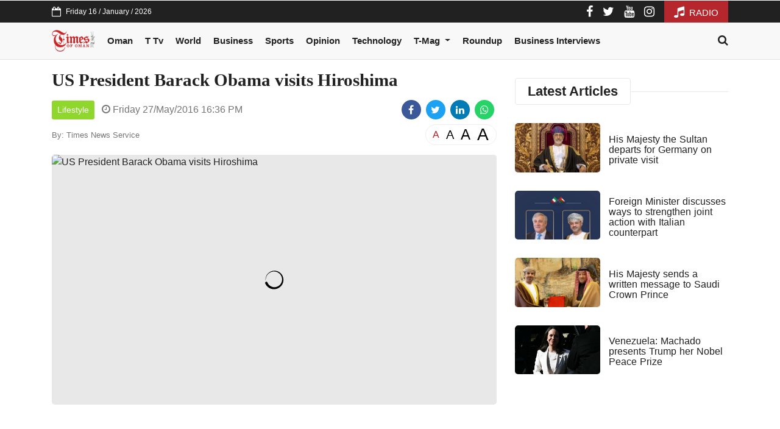

--- FILE ---
content_type: text/html; charset=UTF-8
request_url: https://timesofoman.com/article/9926-us-president-barack-obama-visits-hiroshima
body_size: 6436
content:
<!DOCTYPE html><html lang="en"><head><meta charset="utf-8" /><meta name="csrf-token" content="Buy3DdIWThKQxJDSHYt4AbYpTEQ4JvujRPiPegPC" /><meta name="viewport" content="width=device-width, initial-scale=1, shrink-to-fit=no" /><meta http-equiv="X-UA-Compatible" content="IE=edge,chrome=1" /><meta name="author" content="Bitwize - http://bitwize.com.lb" /><meta name="generator" content="Bitwize - http://bitwize.com.lb" /><link rel="dns-prefetch" href="//www.google-analytics.com"/><link rel="preconnect" href="//www.google-analytics.com" crossorigin /><link rel="dns-prefetch" href="//fonts.googleapis.com" /><link rel="preconnect" href="//fonts.gstatic.com" crossorigin /><link rel="dns-prefetch" href="//shabiba.s3-eu-central-1.amazonaws.com/" /><link rel="preconnect" href="//shabiba.s3-eu-central-1.amazonaws.com/" crossorigin /><link rel="dns-prefetch" href="//shabiba.eu-central-1.linodeobjects.com" /><link rel="preconnect" href="//shabiba.eu-central-1.linodeobjects.com"/ crossorigin /><title>US President Barack Obama visits Hiroshima - Times of Oman</title><link rel="canonical" href="https://timesofoman.com/article/9926-us-president-barack-obama-visits-hiroshima"/><meta name="robots" content="index,follow"><meta property="og:title" content="US President Barack Obama visits Hiroshima" /><meta property="og:url" content="https://timesofoman.com/article/9926-us-president-barack-obama-visits-hiroshima" /><meta property="og:type" content="website" /><meta property="og:site_name" content="Times of Oman" /><meta property="og:image" content="https://shabiba.eu-central-1.linodeobjects.com/2016/05/27/418661.jpg" /><meta name="twitter:card" content="summary_large_image" /><meta name="twitter:site" content="@BitwizeGroup" /><meta name="twitter:title" content="US President Barack Obama visits Hiroshima" /><meta name="twitter:images0" content="https://shabiba.eu-central-1.linodeobjects.com/2016/05/27/418661.jpg" /><link rel="alternate" type="application/rss+xml" href="https://timesofoman.com/feed/lifestyle" /><link rel="icon" href="https://timesofoman.com/assets/img/favicon.png?v=4"><link rel="stylesheet" href="/assets/front/app.css?id=304db4031e783ce38a22" /><style>.navSticky{background:#eee !important;border-color:#eee !important}@media (min-width: 992px){.navbar-expand-lg .navbar-nav .nav-link{padding-right:10px;padding-left:10px;font-size:13px}}@media (min-width: 1200px){.navbar-expand-lg .navbar-nav .nav-link{padding-right:10px;padding-left:10px;font-size:15px}}@media (min-width: 1400px){.navbar-expand-lg .navbar-nav .nav-link{padding-right:1.1rem;padding-left:1.1rem;font-size:15px}}</style><style>.spk-header{text-align:left !important}.font-resizer{cursor:pointer}.font-resizer:hover{opacity:0.65}.font-resizer.active{color:#b5272d}#__content__.fs16, #__content__.fs16
*{font-size:16px !important}#__content__.fs20, #__content__.fs20
*{font-size:20px !important}#__content__.fs24, #__content__.fs24
*{font-size:24px !important}#__content__.fs28, #__content__.fs28
*{font-size:28px !important}</style><style>.breaking-news .ticker.owl-theme .owl-nav .owl-next,
.breaking-news .ticker.owl-theme .owl-nav .owl-prev{transform:scaleX(-1)}.h-scroll{overflow-x:auto !important}@media (min-width: 768px) and (max-width: 1199px){.main-head
.post{display:inline-block}.main-head .post:nth-child(2){margin-left:15px}.main-head .post:nth-child(4){margin:0
15px}}.post .post-img{background:#e8e8e8 !important}header.title
.h2{color:var(--dark);font-size:22px;font-weight:700;margin:0;padding:10px
20px;line-height:1;border-radius:4px;border:1px
solid #e8e8e8}</style> <script type="application/ld+json">{"@context":"https://schema.org/","@type":"WebSite","name":"Times of Oman","url":"https://timesofoman.com/","potentialAction":{"@type":"SearchAction","target":"https://timesofoman.com/search?search={search_term_string}","query-input":"required name=search_term_string"}}</script>  <script defer>(function(c,l,a,r,i,t,y){c[a]=c[a]||function(){(c[a].q=c[a].q||[]).push(arguments)};t=l.createElement(r);t.async=1;t.src="https://www.clarity.ms/tag/"+i+"?ref=bwt";y=l.getElementsByTagName(r)[0];y.parentNode.insertBefore(t,y);})(window,document,"clarity","script","647a0u4pm5");</script> <script async src="https://securepubads.g.doubleclick.net/tag/js/gpt.js"></script> <script>window.googletag=window.googletag||{cmd:[]};googletag.cmd.push(function(){googletag.defineSlot('/35796962/TimesOfOman_Desktop_EN/Web_Leaderboard2',[728,90],'div-gpt-ad-1598517347577-0').setTargeting('ShabibaSections',['Lifestyle']).addService(googletag.pubads());googletag.pubads().enableSingleRequest();googletag.pubads().collapseEmptyDivs();googletag.enableServices();});</script> <script>window.googletag=window.googletag||{cmd:[]};googletag.cmd.push(function(){googletag.defineSlot('/35796962/TimesOfOman_Desktop_EN/Web_MPU_InArticles',[300,250],'div-gpt-ad-1598515487579-0').setTargeting('ShabibaSections',['Lifestyle']).addService(googletag.pubads());googletag.pubads().enableSingleRequest();googletag.pubads().collapseEmptyDivs();googletag.enableServices();});</script> <script>window.googletag=window.googletag||{cmd:[]};googletag.cmd.push(function(){googletag.defineSlot('/35796962/TimesOfOman_Desktop_EN/Web_HalfPage_InArticles',[300,600],'div-gpt-ad-1598515228884-0').setTargeting('ShabibaSections',['Lifestyle']).addService(googletag.pubads());googletag.pubads().enableSingleRequest();googletag.pubads().collapseEmptyDivs();googletag.enableServices();});</script> </head><body class="ltr"><div id="appad-6969d917707a1" class="" style='width: 1px; height: 1px;'><div id='div-gpt-ad-1598469769797-0'> <script>googletag.cmd.push(function(){googletag.display('div-gpt-ad-1598469769797-0');});</script> </div></div>
<header class="navigation"><div class="bg-dark color-white d-none d-md-block"><div class="container"><div class="d-flex justify-content-between align-items-center"><div class="d-flex align-items-center">
<i class="fa fa-calendar-o"></i>
<span class="ml-2 fs-12">Friday 16 / January / 2026</span></div><div class="d-flex align-items-center lh-1"><ul class="social-ids"><li class="d-inline-block ml-3">
<a rel="nofollow" href="https://www.facebook.com/timesofoman" target="_blank" class="color-white fs-20">
<i class="fa fa-facebook"></i>
</a></li><li class="d-inline-block ml-3">
<a rel="nofollow" href="https://twitter.com/timesofoman" target="_blank" class="color-white fs-20">
<i class="fa fa-twitter"></i>
</a></li><li class="d-inline-block ml-3">
<a rel="nofollow" href="https://www.youtube.com/user/timesofomanonline" target="_blank" class="color-white fs-20">
<i class="fa fa-youtube"></i>
</a></li><li class="d-inline-block ml-3">
<a rel="nofollow" href="https://instagram.com/timesofoman/" target="_blank" class="color-white fs-20">
<i class="fa fa-instagram"></i>
</a></li></ul><a class="fs-15 ml-3 bg-red color-white px-3 py-2" href="https://app.tfm.om">
<i class="fa fa-music fs-20 mr-1"></i>
RADIO
</a></div></div></div></div><div id="appad-6969d91770844" class=""><div class="d-none d-md-block" style="position: relative;"><div style=""><div class="appad mx-auto d-flex align-items-center justify-content-center "
><div id='div-gpt-ad-1598516979666-0'> <script>googletag.cmd.push(function(){googletag.display('div-gpt-ad-1598516979666-0');});</script> </div></div></div></div></div><div class="bg-white d-lg-none"><div class="container"><div class="d-flex justify-content-between align-items-center py-1"><div>
<a href="/" class="py-2 py-md-0 d-inline-block">
<img src="https://timesofoman.com/assets/img/logo.svg" alt="Times of Oman" class="logo" />
</a></div><a href="#" class="nav-toggler d-md-none" data-toggle="collapse" data-target="#mainNav" aria-expanded="false">
<svg viewBox="0 0 50 50" fill="#000000" style="width:36px; height: 36px;">
<path d="M 2 14 L 2 16 L 48 16 L 48 14 Z M 2 24 L 2 26 L 48 26 L 48 24 Z M 2 34 L 2 36 L 48 36 L 48 34 Z M 17.8125 41 C 17.433594 41.058594 17.121094 41.328125 17.007813 41.691406 C 16.894531 42.058594 17 42.457031 17.28125 42.71875 L 24.28125 49.71875 C 24.46875 49.914063 24.730469 50.023438 25 50.023438 C 25.269531 50.023438 25.53125 49.914063 25.71875 49.71875 L 32.71875 42.71875 C 33.015625 42.433594 33.105469 41.992188 32.945313 41.613281 C 32.789063 41.234375 32.410156 40.992188 32 41 L 18 41 C 17.96875 41 17.9375 41 17.90625 41 C 17.875 41 17.84375 41 17.8125 41 Z M 20.4375 43 L 29.5625 43 L 25 47.5625 Z" fill="#000000"/>
</svg>
</a></div></div></div><nav class="navbar navbar-expand-lg navbar-light bg-menu py-0 border-bottom"><div class="collapse navbar-collapse px-0 py-2" id="mainNav"><div class="container"><div class="d-flex align-items-start align-items-md-center mx-3 mx-md-0 fw"><ul class="navbar-nav mr-auto"><li class="nav-item d-none d-lg-inline-block">
<a href="https://timesofoman.com" class="nav-link py-1">
<img src="https://timesofoman.com/assets/img/logo.svg" alt="Times of Oman" style="max-height: 36px;" />
</a></li><li class="nav-item">
<a class="nav-link" href="/category/oman">Oman</a></li><li class="nav-item">
<a class="nav-link" href="/category/timestv">T Tv</a></li><li class="nav-item">
<a class="nav-link" href="/category/world">World</a></li><li class="nav-item">
<a class="nav-link" href="/category/business">Business</a></li><li class="nav-item">
<a class="nav-link" href="/category/sports">Sports</a></li><li class="nav-item">
<a class="nav-link" href="/category/opinion">Opinion</a></li><li class="nav-item">
<a class="nav-link" href="/category/technology">Technology</a></li><li class="nav-item dropdown">
<a class="nav-link dropdown-toggle" href="#" id="navbarDropdown" data-toggle="dropdown">
T-Mag
</a><div class="dropdown-menu">
<a class="dropdown-item" href="/category/t-mag">T-Mag</a>
<a class="dropdown-item" href="/category/lifestyle">Lifestyle</a>
<a class="dropdown-item" href="/category/ramadan">Ramadan</a></div></li><li class="nav-item">
<a class="nav-link" href="/category/roundup">Roundup</a></li><li class="nav-item">
<a class="nav-link" href="/category/business-interviews">Business Interviews</a></li></ul>
<a href="#" class="pt-2 pt-md-0" onclick="openSearch()">
<i class="fa fa-search fs-18 color-dark"></i>
</a></div></div></div>
</nav><div class="stickyContent"></div>
</header><div class="container"><div class="row"><div class="col-12 col-lg-8"><div class="post-single"><h1 class="my-3">US President Barack Obama visits Hiroshima</h1><div class="row align-items-center mb-2"><div class="col-12 col-lg-7 mb-2 mb-lg-0">
<a href="/category/lifestyle"
class="color-white btn btn-sm mr-1"
style="background-color: #90D72D;"
>
Lifestyle
</a>
<span class="text-muted">
<i class="fa fa-clock-o ml-1"></i>
Friday 27/May/2016 16:36 PM
</span></div><div class="col-12 col-lg-5 text-center text-lg-right"><div id="social-links"><ul><li>
<a rel="nofollow" href="https://www.facebook.com/sharer/sharer.php?u=https://timesofoman.com/a/9926" target="_blank" class="social-links-button social-links-facebook bg-facebook">
<span class="fa fa-facebook"></span>
</a></li><li>
<a rel="nofollow" href="https://twitter.com/intent/tweet?text=US+President+Barack+Obama+visits+Hiroshima&url=https://timesofoman.com/a/9926" target="_blank" class="social-links-button social-links-twitter bg-twitter">
<span class="fa fa-twitter"></span>
</a></li><li>
<a rel="nofollow" href="http://www.linkedin.com/shareArticle?mini=true&url=https://timesofoman.com/a/9926&title=US+President+Barack+Obama+visits+Hiroshima&summary=" target="_blank" class="social-links-button social-links-linkedin bg-linkedin">
<span class="fa fa-linkedin"></span>
</a></li><li>
<a rel="nofollow" href="https://api.whatsapp.com/send?text=https://timesofoman.com/a/9926" target="_blank" class="social-links-button social-links-whatsapp bg-whatsapp">
<span class="fa fa-whatsapp"></span>
</a></li></ul></div></div></div><div class="mb-3" style="display: flex; align-items: center; justify-content: space-between;"><div class=" text-muted fs-13">
By: Times News Service</div><div style="display: flex; align-items: center; border: 1px solid #eee; border-radius: 9999px; padding: 0 6px;">
<button type="button"
style="padding: 0 6px; font-size: 16px; margin-left: -1px; display: flex; align-items: center; justify-content: center; height: 32px;"
data-fs="16"
class="font-resizer"
id="font-resizer-16"
>
A
</button>
<button type="button"
style="padding: 0 6px; font-size: 20px; margin-left: -1px; display: flex; align-items: center; justify-content: center; height: 32px;"
data-fs="20"
class="font-resizer"
id="font-resizer-20"
>
A
</button>
<button type="button"
style="padding: 0 6px; font-size: 24px; margin-left: -1px; display: flex; align-items: center; justify-content: center; height: 32px;"
data-fs="24"
class="font-resizer"
id="font-resizer-24"
>
A
</button>
<button type="button"
style="padding: 0 6px; font-size: 28px; margin-left: -1px; display: flex; align-items: center; justify-content: center; height: 32px;"
data-fs="28"
class="font-resizer"
id="font-resizer-28"
>
A
</button></div></div><div class="post-single-img">
<img src="https://shabiba.eu-central-1.linodeobjects.com/2016/05/27/418661.jpg" alt="US President Barack Obama visits Hiroshima" /></div><div class="mb-3"></div><div id="appad-6969d9176f3f5" class="mb-3"><div class="d-none d-md-block" style="position: relative;"><div style=""><div class="appad mx-auto d-flex align-items-center justify-content-center "
><div id='div-gpt-ad-1598517347577-0'> <script>googletag.cmd.push(function(){googletag.display('div-gpt-ad-1598517347577-0');});</script> </div></div></div></div></div><div>
<button id="TTS_ROOT" style="display: none; align-items: center; gap: 12px; padding: 4px 20px; color: #b5272d; border-radius: 50px; border: 2px solid #b5272d; margin-bottom: 10px;">
</button></div><div class="mb-5 post-details"><div id="__content__"><div class="JC-WIDGET-DMROOT" data-widget-id="582934efed9b9f0117c1babf22b69a3d"></div> <script type="text/javascript" async="async" src="https://static.jubnaadserve.com/api/widget.js"></script> <div class="JC-WIDGET-DMROOT" data-widget-id="ddd3a32dcb3093008716ce5cfd6292da"></div> <script type="text/javascript" async="async" src="https://static.jubnaadserve.com/api/widget.js"></script> </div></div><div class="my-3 h-scroll tags-list mb-3"></div></div></div><aside class="col-12 col-lg-4"><div class="sticky--"><div class="mb-3"><div class="mb-3">
<header class="title"><div class="h2">Latest Articles</div></header><div class="mb-2">
<article class="post horizontal  " data-id="167196" data-url="/article/167196-his-majesty-the-sultan-departs-for-germany-on-private-visit"><div class="post-img">
<img class="--lazy--" src="https://shabiba.eu-central-1.linodeobjects.com/2026/01/1768543961-1768543961-eyhiyjb6oq60.jpeg" data-alt="His Majesty the Sultan departs for Germany on private visit"></div><div class="post-body"><div class="post-title">
<a href="/article/167196-his-majesty-the-sultan-departs-for-germany-on-private-visit">
His Majesty the Sultan departs for Germany on private visit
</a></div></div>
</article></div><div class="mb-2">
<article class="post horizontal  " data-id="167195" data-url="/article/167195-foreign-minister-discusses-ways-to-strengthen-joint-action-with-italian-counterpart"><div class="post-img">
<img class="--lazy--" src="https://shabiba.eu-central-1.linodeobjects.com/2026/01/1768536034-1768536033-uu2jioiizd3x-700x400.jpeg" data-alt="Foreign Minister discusses ways to strengthen joint action with Italian counterpart"></div><div class="post-body"><div class="post-title">
<a href="/article/167195-foreign-minister-discusses-ways-to-strengthen-joint-action-with-italian-counterpart">
Foreign Minister discusses ways to strengthen joint action with Italian counterpart
</a></div></div>
</article></div><div class="mb-2">
<article class="post horizontal  " data-id="167194" data-url="/article/167194-his-majesty-sends-a-written-message-to-saudi-crown-prince"><div class="post-img">
<img class="--lazy--" src="https://shabiba.eu-central-1.linodeobjects.com/2026/01/1768535917-1768535917-du9hi4spskbs-700x400.jpeg" data-alt="His Majesty sends a written message to Saudi Crown Prince"></div><div class="post-body"><div class="post-title">
<a href="/article/167194-his-majesty-sends-a-written-message-to-saudi-crown-prince">
His Majesty sends a written message to Saudi Crown Prince
</a></div></div>
</article></div><div class="mb-2">
<article class="post horizontal  " data-id="167193" data-url="/article/167193-venezuela-machado-presents-trump-her-nobel-peace-prize"><div class="post-img">
<img class="--lazy--" src="https://shabiba.eu-central-1.linodeobjects.com/2026/01/1768535430-1768535430-f3asnaq2dlid.jpg" data-alt="Venezuela: Machado presents Trump her Nobel Peace Prize"></div><div class="post-body"><div class="post-title">
<a href="/article/167193-venezuela-machado-presents-trump-her-nobel-peace-prize">
Venezuela: Machado presents Trump her Nobel Peace Prize
</a></div></div>
</article></div></div><div id="appad-6969d9176fd85" class="mb-4"><div class="d-none d-md-block" style="position: relative;"><div style=""><div class="appad mx-auto d-flex align-items-center justify-content-center "
><div id='div-gpt-ad-1598515487579-0'> <script>googletag.cmd.push(function(){googletag.display('div-gpt-ad-1598515487579-0');});</script> </div></div></div></div></div><div id="appad-6969d9176fff3" class=""><div class="d-none d-md-block" style="position: relative;"><div style=""><div class="appad mx-auto d-flex align-items-center justify-content-center "
><div id='div-gpt-ad-1598515228884-0'> <script>googletag.cmd.push(function(){googletag.display('div-gpt-ad-1598515228884-0');});</script> </div></div></div></div></div></div></div>
</aside></div></div><div class="bg-gray-100 border-top py-3 mt-4"><div class="container"><div class="row align-items-center justify-content-center"><div class="col-12">
<a href="https://app.tfm.om/"
target="_blank"
class="d-inline-block rounded bg-white px-4 py-3 border ml-2 d-block d-lg-inline-block mb-2 mb-lg-0 text-center"
rel="nofollow"
>
<img src="https://timesofoman.com/assets/img/top-icons/fm.png" style="height: 50px;"  alt="Times of Oman" />
</a>
<a href="https://timesofoman.com/category/t-mag"
target="_blank"
class="d-inline-block rounded bg-white px-4 py-3 border ml-2 d-block d-lg-inline-block mb-2 mb-lg-0 text-center"
rel="nofollow"
>
<img src="https://timesofoman.com/assets/img/top-icons/tmag.png" style="height: 50px;"  alt="Times of Oman" />
</a>
<a href="/advertise"
target="_blank"
class="d-inline-block rounded bg-white px-4 py-3 border ml-2 d-block d-lg-inline-block mb-2 mb-lg-0 text-center"
rel="nofollow"
>
<img src="https://timesofoman.com/assets/img/top-icons/eshhar.png" style="height: 50px;"  alt="Times of Oman" />
</a></div></div></div></div><div class="bg-gray-200 border-top footer"><div class="container"><div class="row align-items-end py-3"><div class="col-12 col-lg-8"><ul class="footer-links"><li><a href="/category/oman">Oman</a></li><li><a href="/category/timestv">Times Tv</a></li><li><a href="/category/world">World</a></li><li><a href="/category/business">Business</a></li><li><a href="/category/sports">Sports</a></li><li><a href="/category/opinion">Opinion</a></li><li><a href="/category/technology">Technology</a></li><li><a href="/category/t-mag">T Mag</a></li><li><a href="/category/omanpride">#OmanPride</a></li><li><a href="/category/lifestyle">Lifestyle</a></li><li><a href="/category/roundup">Roundup</a></li></ul></div><div class="col-12 col-lg-4 text-center text-lg-right d-none d-lg-block"><img src="https://timesofoman.com/assets/img/logo.svg" alt="Times of Oman" class="footer-logo" /></div></div></div><div class="bg-dark py-3 color-white fs-13"><div class="container"><div class="row align-items-center"><div class="col-12 col-lg-6 mb-3 mb-lg-0">
<a href="/about" class="mr-4 color-white">About Us .</a>
<a href="/advertise" class="mr-4 color-white">Advertising .</a>
<a href="/contact-us" class="mr-4 color-white">Contact Us .</a><div class="fs-12 mt-2 color-light">
Copyright 2026 Muscat Media Group. Times of Oman is not responsible for the content of external internet sites. <a href="https://bitwize.ae" target="_blank" class="text-muted mr-2">Bitwize ™</a></div></div><div class="col-12 col-lg-6 text-center text-lg-right"><ul class="social-ids"><li class="d-inline-block ml-2">
<a rel="nofollow"
href="https://www.facebook.com/timesofoman"
target="_blank"
class="color-white bg-facebook fs-24 d-flex align-items-center justify-content-center"
style="width: 36px; height: 36px; border-radius: 18px;"
>
<i class="fa fa-facebook"></i>
</a></li><li class="d-inline-block ml-2">
<a rel="nofollow"
href="https://twitter.com/timesofoman"
target="_blank"
class="color-white bg-twitter fs-24 d-flex align-items-center justify-content-center"
style="width: 36px; height: 36px; border-radius: 18px;"
>
<i class="fa fa-twitter"></i>
</a></li><li class="d-inline-block ml-2">
<a rel="nofollow"
href="https://www.youtube.com/user/timesofomanonline"
target="_blank"
class="color-white bg-youtube fs-24 d-flex align-items-center justify-content-center"
style="width: 36px; height: 36px; border-radius: 18px;"
>
<i class="fa fa-youtube"></i>
</a></li><li class="d-inline-block ml-2">
<a rel="nofollow"
href="https://instagram.com/timesofoman/"
target="_blank"
class="color-white bg-instagram fs-24 d-flex align-items-center justify-content-center"
style="width: 36px; height: 36px; border-radius: 18px;"
>
<i class="fa fa-instagram"></i>
</a></li></ul></div></div></div></div></div><div id="search-overlay">
<span class="closebtn" onclick="closeSearch()">
<svg class="icon icon--sm" viewBox="0 0 24 24">
<g fill="none" stroke="currentColor" stroke-miterlimit="10" stroke-width="2">
<line x1="3" y1="3" x2="21" y2="21" />
<line x1="21" y1="3" x2="3" y2="21" />
</g>
</svg>
</span><div class="content"><form action="/search" method="GET">
<input type="text" placeholder="Search..." name="search">
<button type="submit">
<svg class="icon" viewBox="0 0 24 24">
<g stroke-linecap="square" stroke-linejoin="miter" stroke-width="2" stroke="currentColor" fill="none" stroke-miterlimit="10">
<line x1="22" y1="22" x2="15.656" y2="15.656"></line>
<circle cx="10" cy="10" r="8"></circle>
</g>
</svg>
</button></form></div></div><div id="BE_TOO_1X1"> <script>window.googletag=window.googletag||{cmd:[]};googletag.cmd.push(function(){googletag.defineSlot('/35796962/BE_TOO_1X1',[1,1],'BE_TOO_1X1').addService(googletag.pubads());googletag.pubads().set('page_url','timesofoman.com');googletag.enableServices();googletag.display('BE_TOO_1X1');});</script> </div> <script src="/assets/front/app.js?id=850b390ec282ad9cc2aa"></script> <script type="text/javascript" class="teads" async="true" src="https://a.teads.tv/page/75580/tag"></script> <script>jQuery(document).ready(function($){const fs=localStorage.getItem("fs")||"16";$(".font-resizer").removeClass("active");$("#font-resizer-"+fs).addClass("active");$('#__content__').removeClass().addClass("fs"+fs)
$(".font-resizer").on("click",function(){var el=$(this),_fs=el.data('fs')||"16";localStorage.setItem("fs",_fs);$(".font-resizer").removeClass("active");el.addClass("active");$('#__content__').removeClass().addClass("fs"+_fs)});});</script> <script type="module">import("https://storage.googleapis.com/speechify-api-cdn/speechifyapi.min.mjs").then(async(speechifyWidget)=>{const config={rootElement:document.getElementById("__content__"),useSpeechifyRoot:false,visibility:{showWidget:false,maximizeWidget:true,showWidgetOnPlay:true,showInlinePlayer:false,},customStyles:{primaryColor:'#b5272d',widget:{marginTop:'0px',},inlinePlayer:{marginTop:'-46px',marginBottom:'10px',padding:'2px 5px 2px 2px'},inlinePlayerHeader:{display:'none'}},defaultVoice:"Stephanie",};const widget=speechifyWidget.makeSpeechifyExperience(config);await widget.mount();const texts={play:`<i class="fa fa-play"></i><span>Listen</span>`,pause:`<i class="fa fa-pause"></i><span>Pause</span>`,loading:`<i class="fa fa-spinner fa-spin"></i><span>loading...</span>`}
const TTS=document.getElementById('TTS_ROOT')
TTS.innerHTML=texts.play
TTS.style.display='inline-flex'
let status='idle'
let progressPercent=0
widget.addEventListener(async(event,playerState)=>{progressPercent=event.progressPercent
if(event.type==='play'){TTS.innerHTML=texts.pause
status=event.type}else if(event.type==='words-loading'){TTS.innerHTML=texts.loading
status=event.type}
else if(event.type==='progress'){TTS.innerHTML=texts.pause
status=event.type}
else if(event.type==='progress-finished'){TTS.innerHTML=texts.play
status=event.type}else if(event.type==='pause'){TTS.innerHTML=texts.play
status=event.type}});TTS.addEventListener('click',async()=>{if(status==='idle'){await widget.play()}else if(status==='progress-finished'){await widget.play()}
else if(status==='progress'){await widget.pause()}
else if(status==='pause'){await widget.goTo(progressPercent)
await widget.play()}})});</script>  <script async src="https://www.googletagmanager.com/gtag/js?id=UA-36328742-1"></script> <script>window.dataLayer=window.dataLayer||[];function gtag(){dataLayer.push(arguments);}
gtag('js',new Date());gtag('config','UA-36328742-1');</script>  <script defer type="text/javascript">_atrk_opts={atrk_acct:"pUuXo1IWhd10Ug",domain:"timesofoman.com",dynamic:true};(function(){var as=document.createElement('script');as.type='text/javascript';as.async=true;as.src="https://certify-js.alexametrics.com/atrk.js";var s=document.getElementsByTagName('script')[0];s.parentNode.insertBefore(as,s);})();</script> <noscript><img src="https://certify.alexametrics.com/atrk.gif?account=pUuXo1IWhd10Ug" style="display:none" height="1" width="1" alt="" /></noscript>
 <script async src="https://www.googletagmanager.com/gtag/js?id=UA-97434832-1"></script> <script>window.dataLayer=window.dataLayer||[];function gtag(){dataLayer.push(arguments);}
gtag('js',new Date());gtag('config','UA-97434832-1');</script> </body></html>

--- FILE ---
content_type: text/html; charset=utf-8
request_url: https://www.google.com/recaptcha/api2/aframe
body_size: 267
content:
<!DOCTYPE HTML><html><head><meta http-equiv="content-type" content="text/html; charset=UTF-8"></head><body><script nonce="Sb9U0VI9fabaqQBYWy9a0w">/** Anti-fraud and anti-abuse applications only. See google.com/recaptcha */ try{var clients={'sodar':'https://pagead2.googlesyndication.com/pagead/sodar?'};window.addEventListener("message",function(a){try{if(a.source===window.parent){var b=JSON.parse(a.data);var c=clients[b['id']];if(c){var d=document.createElement('img');d.src=c+b['params']+'&rc='+(localStorage.getItem("rc::a")?sessionStorage.getItem("rc::b"):"");window.document.body.appendChild(d);sessionStorage.setItem("rc::e",parseInt(sessionStorage.getItem("rc::e")||0)+1);localStorage.setItem("rc::h",'1768606021002');}}}catch(b){}});window.parent.postMessage("_grecaptcha_ready", "*");}catch(b){}</script></body></html>